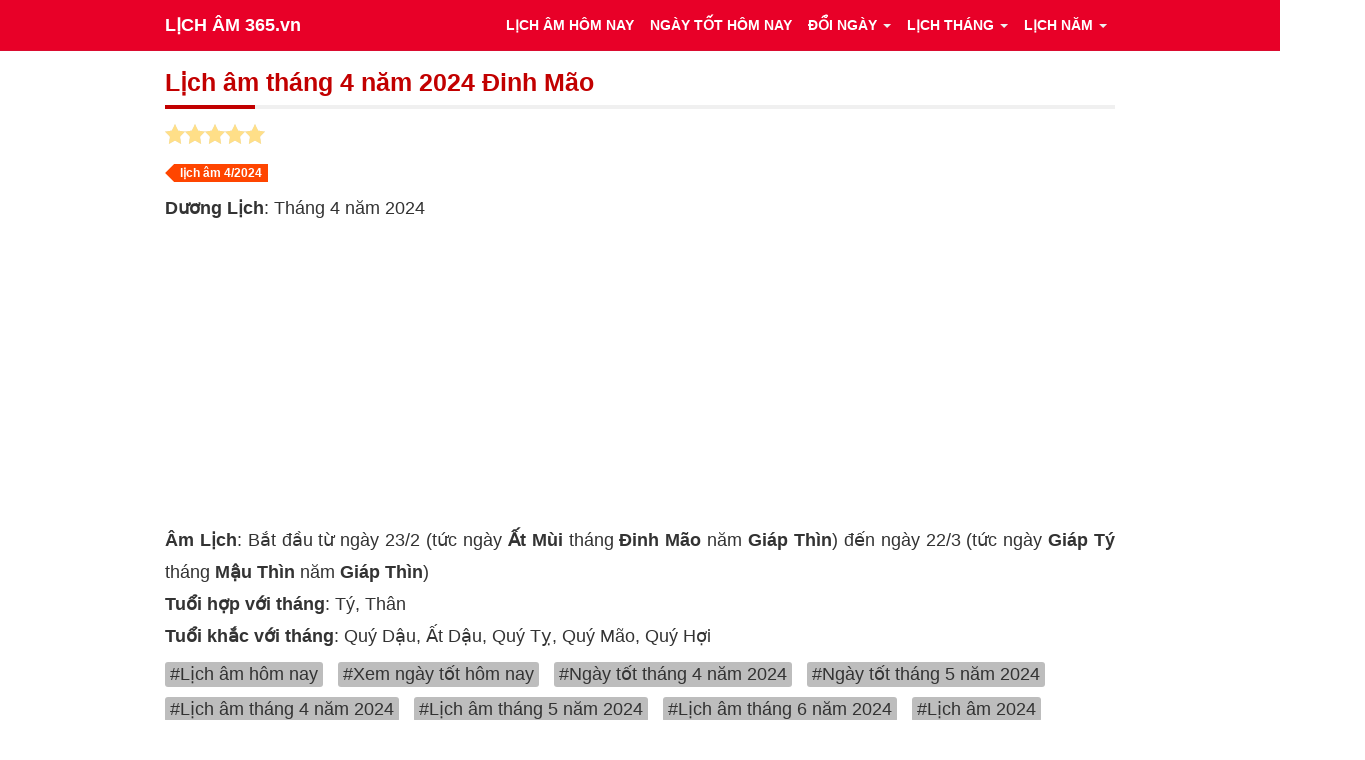

--- FILE ---
content_type: text/html; charset=utf-8
request_url: https://licham365.vn/lich-am-thang-4-nam-2024
body_size: 8410
content:
<!DOCTYPE html><html lang=vi><head><meta charset=utf-8><meta name=viewport content="width=device-width, initial-scale=1.0"><meta http-equiv=X-UA-Compatible content="IE=edge"><title>Lịch âm tháng 4 năm 2024, xem lịch âm 4-2024</title><meta name=description content="Xem lịch âm tháng 4 năm 2024, lịch âm bắt đầu từ ngày Ất Mùi tháng Đinh Mão đến ngày Giáp Tý tháng Mậu Thìn - Xem lịch vạn niên 4-2024 - Tra lịch âm dương tháng 4/2024 chính xác nhất"><meta name=keywords content="lich âm 365,lịch âm tháng 4/2024,lịch âm dương tháng 4 năm 2024,lịch vạn niên 4-2024"><meta name=robots content=index,follow,noodp><link rel=apple-touch-icon sizes=180x180 href=/icons/apple-touch-icon.png><link rel=icon type=image/png sizes=32x32 href=/icons/favicon-32x32.png><link rel=icon type=image/png sizes=192x192 href=/icons/android-chrome-192x192.png><link rel=icon type=image/png sizes=16x16 href=/icons/favicon-16x16.png><link rel=manifest href=/icons/manifest.json><link rel=mask-icon href=/icons/safari-pinned-tab.svg color=#e80028><link rel="shortcut icon" href=/icons/favicon.ico><meta name=msapplication-TileColor content=#e80028><meta name=msapplication-config content=/icons/browserconfig.xml><meta name=theme-color content=#e80028><meta name=mobile-web-app-capable content=yes><link rel=canonical href=https://licham365.vn/lich-am-thang-4-nam-2024><meta property=og:url content=https://licham365.vn/lich-am-thang-4-nam-2024><meta property=og:site_name content="Lịch Âm 365.vn"><meta property=og:title content="Lịch âm tháng 4 năm 2024, xem lịch âm 4-2024"><meta property=og:description content="Xem lịch âm tháng 4 năm 2024, lịch âm bắt đầu từ ngày Ất Mùi tháng Đinh Mão đến ngày Giáp Tý tháng Mậu Thìn - Xem lịch vạn niên 4-2024 - Tra lịch âm dương tháng 4/2024 chính xác nhất"><meta property=og:type content=article><meta property=article:published_time content=2026-01-19T11:51:36.2347403+07:00><meta property=article:modified_time content=2026-01-19T11:51:36.2347403+07:00><meta property=og:updated_time content=2026-01-19T11:51:36.2347403+07:00><meta property=og:locale content=vi_VN><meta property=og:image content=https://licham365.vn/images/lich-am-thang-4-nam-2024.jpg><meta property=og:image:secure_url content=https://licham365.vn/images/lich-am-thang-4-nam-2024.jpg><meta property=og:image:type content=image/jpeg><meta property=og:image:alt content="Lịch âm tháng 4 năm 2024, xem lịch âm 4-2024"><meta name=twitter:card content=summary_large_image><meta name=twitter:title content="Lịch âm tháng 4 năm 2024, xem lịch âm 4-2024"><meta name=twitter:image content=https://licham365.vn/images/lich-am-thang-4-nam-2024.jpg><meta property=twitter:url content=https://licham365.vn/lich-am-thang-4-nam-2024><meta name=twitter:description content="Xem lịch âm tháng 4 năm 2024, lịch âm bắt đầu từ ngày Ất Mùi tháng Đinh Mão đến ngày Giáp Tý tháng Mậu Thìn - Xem lịch vạn niên 4-2024 - Tra lịch âm dương tháng 4/2024 chính xác nhất"><link href="/themes/standard/css/app.min.css?v=14" rel=stylesheet><script type=application/ld+json>{"@context":"https://schema.org","@type":"Library","name":"Lịch âm 365","alternateName":"Xem lịch âm hôm nay, tra cứu lịch âm 365 ngày chính xác","@id":"https://licham365.vn/","logo":"https://licham365.vn/licham365.png","image":"https://licham365.vn/licham365.png","description":"Lịch âm 365 là website tra cứu lịch âm hôm nay, xem lịch âm 365 ngày, lịch âm theo tháng, đổi lịch âm dương, kiểm tra ngày tốt xấu chính xác nhất","hasMap":"https://www.google.com/maps/place/L%E1%BB%8Bch+%C3%A2m+365/@10.8018099,106.6372978,17z/data=!3m1!4b1!4m5!3m4!1s0x0:0x4d176080da9ffb12!8m2!3d10.8018099!4d106.6394865","url":"https://licham365.vn/","telephone":"0584446247","priceRange":"100000VND-500000000VND","address":{"@type":"PostalAddress","streetAddress":"364 Cộng Hòa, Phường 13","addressLocality":"Tân Bình","addressRegion":"Hồ Chí Minh","postalCode":"700000","addressCountry":"VN"},"geo":{"@type":"GeoCoordinates","latitude":10.8018099,"longitude":106.6372978},"openingHoursSpecification":{"@type":"OpeningHoursSpecification","dayOfWeek":["Monday","Tuesday","Wednesday","Thursday","Friday","Saturday","Sunday"],"opens":"00:00","closes":"23:59"},"sameAs":["https://www.facebook.com/licham365","https://twitter.com/licham365","https://www.linkedin.com/in/licham365/","https://www.pinterest.com/licham365/","https://licham365.tumblr.com/","https://soundcloud.com/licham365","https://www.youtube.com/channel/UC3UCXksMMHfiUVm1XQXb-gA","https://sites.google.com/view/licham365/","https://licham365.blogspot.com/","https://licham365.business.site/","https://ello.co/licham365","https://licham365.weebly.com/"]}</script><script async src="https://pagead2.googlesyndication.com/pagead/js/adsbygoogle.js?client=ca-pub-3831853078543758" crossorigin=anonymous></script><body><div class="navbar navbar-inverse navbar-fixed-top"><div class="container main-menu"><div class=navbar-header><button type=button class=navbar-toggle data-toggle=collapse data-target=#bs-example-navbar-collapse-1> <span class=sr-only>Toggle navigation</span> <span class=icon-bar></span> <span class=icon-bar></span> <span class=icon-bar></span> </button> <a class=navbar-brand title="Ngày lịch âm" href="/">LỊCH ÂM 365.vn </a></div><div class="collapse navbar-collapse" id=bs-example-navbar-collapse-1><ul class="nav navbar-nav navbar-right" itemscope itemtype=http://www.schema.org/SiteNavigationElement><li itemprop=name><a itemprop=url title="Lịch âm hôm nay" href=/lich-am-ngay-19-thang-1-nam-2026>LỊCH ÂM HÔM NAY</a><li itemprop=name><a itemprop=url title="Xem ngày tốt hôm nay" href=/ngay-tot-xau-hom-nay>NGÀY TỐT HÔM NAY</a><li class=dropdown><div data-toggle=dropdown class=dropdown-toggle>ĐỔI NGÀY<b class=caret></b></div><ul class=dropdown-menu><li itemprop=name><a itemprop=url title="Đổi ngày dương lịch sang âm lịch" href=/doi-ngay-duong-sang-am>Đổi ngày dương sang âm</a><li itemprop=name><a itemprop=url title="Đổi ngày âm lịch sang dương lịch" href=/doi-ngay-am-sang-duong>Đổi ngày âm sang dương</a></ul><li class=dropdown><div data-toggle=dropdown class=dropdown-toggle>LỊCH THÁNG<b class=caret></b></div><ul class=dropdown-menu><li itemprop=name><a itemprop=url title="Lịch âm tháng 1" href=/lich-am-thang-1-nam-2026>LỊCH ÂM THÁNG 1</a><li itemprop=name><a itemprop=url title="Lịch âm tháng 2" href=/lich-am-thang-2-nam-2026>LỊCH ÂM THÁNG 2</a><li itemprop=name><a itemprop=url title="Lịch âm tháng 3" href=/lich-am-thang-3-nam-2026>LỊCH ÂM THÁNG 3</a><li itemprop=name><a itemprop=url title="Lịch âm tháng 4" href=/lich-am-thang-4-nam-2026>LỊCH ÂM THÁNG 4</a><li itemprop=name><a itemprop=url title="Lịch âm tháng 5" href=/lich-am-thang-5-nam-2026>LỊCH ÂM THÁNG 5</a><li itemprop=name><a itemprop=url title="Lịch âm tháng 6" href=/lich-am-thang-6-nam-2026>LỊCH ÂM THÁNG 6</a><li itemprop=name><a itemprop=url title="Lịch âm tháng 7" href=/lich-am-thang-7-nam-2026>LỊCH ÂM THÁNG 7</a><li itemprop=name><a itemprop=url title="Lịch âm tháng 8" href=/lich-am-thang-8-nam-2026>LỊCH ÂM THÁNG 8</a><li itemprop=name><a itemprop=url title="Lịch âm tháng 9" href=/lich-am-thang-9-nam-2026>LỊCH ÂM THÁNG 9</a><li itemprop=name><a itemprop=url title="Lịch âm tháng 10" href=/lich-am-thang-10-nam-2026>LỊCH ÂM THÁNG 10</a><li itemprop=name><a itemprop=url title="Lịch âm tháng 11" href=/lich-am-thang-11-nam-2026>LỊCH ÂM THÁNG 11</a><li itemprop=name><a itemprop=url title="Lịch âm tháng 12" href=/lich-am-thang-12-nam-2026>LỊCH ÂM THÁNG 12</a></ul><li class=dropdown><div data-toggle=dropdown class=dropdown-toggle>LỊCH NĂM<b class=caret></b></div><ul class=dropdown-menu><li itemprop=name><a itemprop=url title="Lịch âm năm 2020" href=/lich-am-nam-2020>LỊCH ÂM 2020</a><li itemprop=name><a itemprop=url title="Lịch âm năm 2021" href=/lich-am-nam-2021>LỊCH ÂM 2021</a><li itemprop=name><a itemprop=url title="Lịch âm năm 2022" href=/lich-am-nam-2022>LỊCH ÂM 2022</a><li itemprop=name><a itemprop=url title="Lịch âm năm 2023" href=/lich-am-nam-2023>LỊCH ÂM 2023</a><li itemprop=name><a itemprop=url title="Lịch âm năm 2024" href=/lich-am-nam-2024>LỊCH ÂM 2024</a><li itemprop=name><a itemprop=url title="Lịch âm năm 2025" href=/lich-am-nam-2025>LỊCH ÂM 2025</a><li itemprop=name><a itemprop=url title="Lịch âm năm 2026" href=/lich-am-nam-2026>LỊCH ÂM 2026</a><li itemprop=name><a itemprop=url title="Lịch âm năm 2027" href=/lich-am-nam-2027>LỊCH ÂM 2027</a><li itemprop=name><a itemprop=url title="Lịch âm năm 2028" href=/lich-am-nam-2028>LỊCH ÂM 2028</a><li itemprop=name><a itemprop=url title="Lịch âm năm 2029" href=/lich-am-nam-2029>LỊCH ÂM 2029</a><li itemprop=name><a itemprop=url title="Lịch âm năm 2030" href=/lich-am-nam-2030>LỊCH ÂM 2030</a><li itemprop=name><a itemprop=url title="Lịch âm năm 2031" href=/lich-am-nam-2031>LỊCH ÂM 2031</a><li itemprop=name><a itemprop=url title="Lịch âm năm 2032" href=/lich-am-nam-2032>LỊCH ÂM 2032</a></ul></ul></div></div></div><div class="container main-body"><div class=row><div class="col-lg-12 content-top"><h1 class=p-title>Lịch âm tháng 4 năm 2024 Đinh Mão</h1><div class=star-rating><input type=radio id=rating_1 value=1 aria-label=Tệ data-val=true name=Rating><i></i> <input type=radio id=rating_2 value=2 aria-label="Tạm được" name=Rating><i></i> <input type=radio id=rating_3 value=3 aria-label="Bình thường" name=Rating><i></i> <input type=radio id=rating_4 value=4 aria-label=Tốt name=Rating><i></i> <input type=radio id=rating_5 value=5 aria-label="Xuất sắc" checked name=Rating><i></i></div><h2><small class="badge badge-secondary">lịch âm 4/2024</small></h2><p><b>Dương Lịch</b>: Tháng 4 năm 2024<p><b>Âm Lịch</b>: Bắt đầu từ ngày 23/2 (tức ngày <b>Ất Mùi</b> tháng <b>Đinh Mão</b> năm <b>Giáp Thìn</b>) đến ngày 22/3 (tức ngày <b>Giáp Tý</b> tháng <b>Mậu Thìn</b> năm <b>Giáp Thìn</b>)<p><b>Tuổi hợp với tháng</b>: Tý, Thân<p><b>Tuổi khắc với tháng</b>: Quý Dậu, Ất Dậu, Quý Tỵ, Quý Mão, Quý Hợi<div class=l-y-btop><ul class=tag-sidebar><li><a href="/" title="Xem Lịch âm hôm nay"> #Lịch âm hôm nay </a><li><a href=/ngay-tot-xau-hom-nay title="Xem ngày hôm nay tốt hay xấu?"> #Xem ngày tốt hôm nay </a><li><a href=/ngay-tot-xau-thang-4-nam-2024 title="Xem ngày tốt tháng 4 năm 2024"> #Ngày tốt tháng 4 năm 2024 </a><li><a href=/ngay-tot-xau-thang-5-nam-2024 title="Xem ngày tốt tháng 5 năm 2024"> #Ngày tốt tháng 5 năm 2024 </a><li><a href=/lich-am-thang-4-nam-2024 title="Xem Lịch âm tháng 4 năm 2024"> #Lịch âm tháng 4 năm 2024 </a><li><a href=/lich-am-thang-5-nam-2024 title="Xem Lịch âm tháng 5 năm 2024"> #Lịch âm tháng 5 năm 2024 </a><li><a href=/lich-am-thang-6-nam-2024 title="Xem Lịch âm tháng 6 năm 2024"> #Lịch âm tháng 6 năm 2024 </a><li><a href=/lich-am-nam-2024 title="Xem Lịch âm năm 2024"> #Lịch âm 2024 </a></ul><div style=clear:both></div></div></div><div class=col-lg-12><ol class=breadcrumb itemscope itemtype=http://schema.org/BreadcrumbList><li itemprop=itemListElement itemscope itemtype=http://schema.org/ListItem><a itemprop=item href="/"> <span itemprop=name>Lịch âm</span> </a><meta itemprop=position content=1><li itemprop=itemListElement itemscope itemtype=http://schema.org/ListItem><a itemprop=item href=https://licham365.vn/lich-am-nam-2024> <span itemprop=name>Năm 2024</span> </a><meta itemprop=position content=2><li itemprop=itemListElement itemscope itemtype=http://schema.org/ListItem><a itemprop=item href=https://licham365.vn/lich-am-thang-4-nam-2024> <span itemprop=name>Tháng 4</span> </a><meta itemprop=position content=3></ol><form class="form-inline cv-date" name=frmLichAmThang method=POST autocomplete=off><div class=form-group><label for=Mo_mm>Tháng</label> <select name=mm id=Mo_mm class=form-control><option value=1>1<option value=2>2<option value=3>3<option selected value=4>4<option value=5>5<option value=6>6<option value=7>7<option value=8>8<option value=9>9<option value=10>10<option value=11>11<option value=12>12</select></div><div class=form-group><label for=Mo_yy>Năm</label> <select name=yy id=Mo_yy class=form-control><option value=1990>1990<option value=1991>1991<option value=1992>1992<option value=1993>1993<option value=1994>1994<option value=1995>1995<option value=1996>1996<option value=1997>1997<option value=1998>1998<option value=1999>1999<option value=2000>2000<option value=2001>2001<option value=2002>2002<option value=2003>2003<option value=2004>2004<option value=2005>2005<option value=2006>2006<option value=2007>2007<option value=2008>2008<option value=2009>2009<option value=2010>2010<option value=2011>2011<option value=2012>2012<option value=2013>2013<option value=2014>2014<option value=2015>2015<option value=2016>2016<option value=2017>2017<option value=2018>2018<option value=2019>2019<option value=2020>2020<option value=2021>2021<option value=2022>2022<option value=2023>2023<option selected value=2024>2024<option value=2025>2025<option value=2026>2026<option value=2027>2027<option value=2028>2028<option value=2029>2029<option value=2030>2030<option value=2031>2031<option value=2032>2032<option value=2033>2033<option value=2034>2034<option value=2035>2035<option value=2036>2036<option value=2037>2037<option value=2038>2038<option value=2039>2039<option value=2040>2040<option value=2041>2041<option value=2042>2042<option value=2043>2043<option value=2044>2044<option value=2045>2045<option value=2046>2046<option value=2047>2047<option value=2048>2048<option value=2049>2049<option value=2050>2050</select></div><div class=form-group><label>&nbsp;</label> <button type=button onclick=actionViewMonth(frmLichAmThang) class="btn form-control btn-primary">Xem ngay</button></div><input name=__RequestVerificationToken type=hidden value=CfDJ8I4_qQ6A7kJJhO5axESvLTmtiMtR_WOg-3coDw2hSObJsSF65kQdQi3GDAeWfE9oX-ITk4EPHJoL3AHCuRJgHjEFeiP-H9RFndRiVArXAZymwmRVmcQNLeferrzTrnD7BH8Ku7YLynobx_39deMzkDs></form><div class=c-he><div class=c-he-preview><a href=/lich-am-thang-3-nam-2024>◄</a></div><div class=c-he-title><h3>LỊCH ÂM THÁNG 4 NĂM 2024</h3></div><div class=c-he-next><a href=/lich-am-thang-5-nam-2024>►</a></div></div><table class=vncal><thead><tr><th>THỨ HAI<th>THỨ BA<th>THỨ TƯ<th>THỨ NĂM<th>THỨ SÁU<th>THỨ BẢY<th>CHỦ NHẬT<tbody><tr><td><a href=/lich-am-ngay-1-thang-4-nam-2024 title="Lịch âm ngày 1 tháng 4 năm 2024"><span class=duong>1</span><span class="dao tot">●</span><span class=am>23/2</span></a><td><a href=/lich-am-ngay-2-thang-4-nam-2024 title="Lịch âm ngày 2 tháng 4 năm 2024"><span class=duong>2</span><span class="dao xau">●</span><span class=am>24</span></a><td><a href=/lich-am-ngay-3-thang-4-nam-2024 title="Lịch âm ngày 3 tháng 4 năm 2024"><span class=duong>3</span><span class="dao tot">●</span><span class=am>25</span></a><td><a href=/lich-am-ngay-4-thang-4-nam-2024 title="Lịch âm ngày 4 tháng 4 năm 2024"><span class=duong>4</span><span class=dao>○</span><span class=am>26</span></a><td><a href=/lich-am-ngay-5-thang-4-nam-2024 title="Lịch âm ngày 5 tháng 4 năm 2024"><span class=duong>5</span><span class="dao xau">●</span><span class=am>27</span></a><td><a href=/lich-am-ngay-6-thang-4-nam-2024 title="Lịch âm ngày 6 tháng 4 năm 2024"><span class="duong sat">6</span><span class=dao>○</span><span class=am>28</span></a><td><a href=/lich-am-ngay-7-thang-4-nam-2024 title="Lịch âm ngày 7 tháng 4 năm 2024"><span class="duong sun">7</span><span class="dao xau">●</span><span class=am>29</span></a><tr><td><a href=/lich-am-ngay-8-thang-4-nam-2024 title="Lịch âm ngày 8 tháng 4 năm 2024"><span class=duong>8</span><span class="dao tot">●</span><span class=am>30</span></a><td><a href=/lich-am-ngay-9-thang-4-nam-2024 title="Lịch âm ngày 9 tháng 4 năm 2024"><span class=duong>9</span><span class=dao>○</span><span class=am>1/3</span></a><td><a href=/lich-am-ngay-10-thang-4-nam-2024 title="Lịch âm ngày 10 tháng 4 năm 2024"><span class=duong>10</span><span class="dao tot">●</span><span class=am>2</span></a><td><a href=/lich-am-ngay-11-thang-4-nam-2024 title="Lịch âm ngày 11 tháng 4 năm 2024"><span class=duong>11</span><span class="dao tot">●</span><span class=am>3</span></a><td><a href=/lich-am-ngay-12-thang-4-nam-2024 title="Lịch âm ngày 12 tháng 4 năm 2024"><span class=duong>12</span><span class=dao>○</span><span class=am>4</span></a><td><a href=/lich-am-ngay-13-thang-4-nam-2024 title="Lịch âm ngày 13 tháng 4 năm 2024"><span class="duong sat">13</span><span class="dao xau">●</span><span class=am>5</span></a><td><a href=/lich-am-ngay-14-thang-4-nam-2024 title="Lịch âm ngày 14 tháng 4 năm 2024"><span class="duong sun">14</span><span class=dao>○</span><span class=am>6</span></a><tr><td><a href=/lich-am-ngay-15-thang-4-nam-2024 title="Lịch âm ngày 15 tháng 4 năm 2024"><span class=duong>15</span><span class="dao tot">●</span><span class=am>7</span></a><td><a href=/lich-am-ngay-16-thang-4-nam-2024 title="Lịch âm ngày 16 tháng 4 năm 2024"><span class=duong>16</span><span class="dao xau">●</span><span class=am>8</span></a><td><a href=/lich-am-ngay-17-thang-4-nam-2024 title="Lịch âm ngày 17 tháng 4 năm 2024"><span class=duong>17</span><span class="dao tot">●</span><span class=am>9</span></a><td><a href=/lich-am-ngay-18-thang-4-nam-2024 title="Lịch âm ngày 18 tháng 4 năm 2024"><span class=duong>18</span><span class=dao>○</span><span class=am>10</span></a><td><a href=/lich-am-ngay-19-thang-4-nam-2024 title="Lịch âm ngày 19 tháng 4 năm 2024"><span class=duong>19</span><span class="dao xau">●</span><span class=am>11</span></a><td><a href=/lich-am-ngay-20-thang-4-nam-2024 title="Lịch âm ngày 20 tháng 4 năm 2024"><span class="duong sat">20</span><span class=dao>○</span><span class=am>12</span></a><td><a href=/lich-am-ngay-21-thang-4-nam-2024 title="Lịch âm ngày 21 tháng 4 năm 2024"><span class="duong sun">21</span><span class=dao>○</span><span class=am>13</span></a><tr><td><a href=/lich-am-ngay-22-thang-4-nam-2024 title="Lịch âm ngày 22 tháng 4 năm 2024"><span class=duong>22</span><span class="dao tot">●</span><span class=am>14</span></a><td><a href=/lich-am-ngay-23-thang-4-nam-2024 title="Lịch âm ngày 23 tháng 4 năm 2024"><span class=duong>23</span><span class="dao tot">●</span><span class=am>15</span></a><td><a href=/lich-am-ngay-24-thang-4-nam-2024 title="Lịch âm ngày 24 tháng 4 năm 2024"><span class=duong>24</span><span class=dao>○</span><span class=am>16</span></a><td><a href=/lich-am-ngay-25-thang-4-nam-2024 title="Lịch âm ngày 25 tháng 4 năm 2024"><span class=duong>25</span><span class="dao xau">●</span><span class=am>17</span></a><td><a href=/lich-am-ngay-26-thang-4-nam-2024 title="Lịch âm ngày 26 tháng 4 năm 2024"><span class=duong>26</span><span class=dao>○</span><span class=am>18</span></a><td><a href=/lich-am-ngay-27-thang-4-nam-2024 title="Lịch âm ngày 27 tháng 4 năm 2024"><span class="duong sat">27</span><span class="dao tot">●</span><span class=am>19</span></a><td><a href=/lich-am-ngay-28-thang-4-nam-2024 title="Lịch âm ngày 28 tháng 4 năm 2024"><span class="duong sun">28</span><span class="dao xau">●</span><span class=am>20</span></a><tr><td><a href=/lich-am-ngay-29-thang-4-nam-2024 title="Lịch âm ngày 29 tháng 4 năm 2024"><span class=duong>29</span><span class="dao tot">●</span><span class=am>21</span></a><td><a href=/lich-am-ngay-30-thang-4-nam-2024 title="Lịch âm ngày 30 tháng 4 năm 2024"><span class=duong>30</span><span class=dao>○</span><span class=am>22</span></a><td class=skip><td class=skip><td class=skip><td class=skip><td class=skip></table><div class=hd-day><span class=dh-gr> <span class=dh-tot>●</span> <span>Ngày Hoàng Đạo</span> </span> <span class=dh-gr> <span class=dh-xau>●</span> <span>Ngày Hắc Đạo</span> </span></div><h2 class=p-title>Ngày lễ trong tháng 4 năm 2024</h2><div class=l-sk-m><ul><li><a href=/lich-am-ngay-1-thang-4-nam-2024>Ngày 1/4 ( 23/2 âm lịch ) : Ngày Cá Tháng Tư</a><li><a href=/lich-am-ngay-11-thang-4-nam-2024>Ngày 11/4 ( 3/3 âm lịch ) : Tết Hàn Thực</a><li><a href=/lich-am-ngay-13-thang-4-nam-2024>Ngày 13/4 ( 5/3 âm lịch ) : Hội Chùa Thầy</a><li><a href=/lich-am-ngay-14-thang-4-nam-2024>Ngày 14/4 ( 6/3 âm lịch ) : Hội Chùa Tây Phương</a><li><a href=/lich-am-ngay-14-thang-4-nam-2024>Ngày 14/4 ( 6/3 âm lịch ) : Ngày Valentine Đen</a><li><a href=/lich-am-ngay-18-thang-4-nam-2024>Ngày 18/4 ( 10/3 âm lịch ) : Giỗ tổ Hùng Vương</a><li><a href=/lich-am-ngay-21-thang-4-nam-2024>Ngày 21/4 ( 13/3 âm lịch ) : Ngày Sách Việt Nam</a><li><a href=/lich-am-ngay-25-thang-4-nam-2024>Ngày 25/4 ( 17/3 âm lịch ) : Tổng tuyển cử Bầu Quốc hội chung của cả nước (1976)</a><li><a href=/lich-am-ngay-30-thang-4-nam-2024>Ngày 30/4 ( 22/3 âm lịch ) : Ngày Giải phóng Miền Nam (1975)</a></ul></div><h2 class=p-title>Ngày tốt trong tháng 4 năm 2024</h2><div class=l-sk-m><ul><li><a href=/lich-am-ngay-1-thang-4-nam-2024>Thứ Hai, Ngày 1 tháng 4 năm 2024 (tức 23/2 âm lịch)</a><li><a href=/lich-am-ngay-3-thang-4-nam-2024>Thứ Tư, Ngày 3 tháng 4 năm 2024 (tức 25/2 âm lịch)</a><li><a href=/lich-am-ngay-8-thang-4-nam-2024>Thứ Hai, Ngày 8 tháng 4 năm 2024 (tức 30/2 âm lịch)</a><li><a href=/lich-am-ngay-10-thang-4-nam-2024>Thứ Tư, Ngày 10 tháng 4 năm 2024 (tức 2/3 âm lịch)</a><li><a href=/lich-am-ngay-11-thang-4-nam-2024>Thứ Năm, Ngày 11 tháng 4 năm 2024 (tức 3/3 âm lịch)</a><li><a href=/lich-am-ngay-15-thang-4-nam-2024>Thứ Hai, Ngày 15 tháng 4 năm 2024 (tức 7/3 âm lịch)</a><li><a href=/lich-am-ngay-17-thang-4-nam-2024>Thứ Tư, Ngày 17 tháng 4 năm 2024 (tức 9/3 âm lịch)</a><li><a href=/lich-am-ngay-22-thang-4-nam-2024>Thứ Hai, Ngày 22 tháng 4 năm 2024 (tức 14/3 âm lịch)</a><li><a href=/lich-am-ngay-23-thang-4-nam-2024>Thứ Ba, Ngày 23 tháng 4 năm 2024 (tức 15/3 âm lịch)</a><li><a href=/lich-am-ngay-27-thang-4-nam-2024>Thứ Bảy, Ngày 27 tháng 4 năm 2024 (tức 19/3 âm lịch)</a><li><a href=/lich-am-ngay-29-thang-4-nam-2024>Thứ Hai, Ngày 29 tháng 4 năm 2024 (tức 21/3 âm lịch)</a></ul></div><h2 class=p-title>Lịch âm các tháng năm 2024</h2><ul class="nav nav-pills ul-related month"><li><a href=/lich-am-thang-1-nam-2024 title="lịch âm tháng 1 năm 2024">Lịch âm tháng 1 năm 2024</a><li><a href=/lich-am-thang-2-nam-2024 title="lịch âm tháng 2 năm 2024">Lịch âm tháng 2 năm 2024</a><li><a href=/lich-am-thang-3-nam-2024 title="lịch âm tháng 3 năm 2024">Lịch âm tháng 3 năm 2024</a><li><a href=/lich-am-thang-4-nam-2024 title="lịch âm tháng 4 năm 2024">Lịch âm tháng 4 năm 2024</a><li><a href=/lich-am-thang-5-nam-2024 title="lịch âm tháng 5 năm 2024">Lịch âm tháng 5 năm 2024</a><li><a href=/lich-am-thang-6-nam-2024 title="lịch âm tháng 6 năm 2024">Lịch âm tháng 6 năm 2024</a><li><a href=/lich-am-thang-7-nam-2024 title="lịch âm tháng 7 năm 2024">Lịch âm tháng 7 năm 2024</a><li><a href=/lich-am-thang-8-nam-2024 title="lịch âm tháng 8 năm 2024">Lịch âm tháng 8 năm 2024</a><li><a href=/lich-am-thang-9-nam-2024 title="lịch âm tháng 9 năm 2024">Lịch âm tháng 9 năm 2024</a><li><a href=/lich-am-thang-10-nam-2024 title="lịch âm tháng 10 năm 2024">Lịch âm tháng 10 năm 2024</a><li><a href=/lich-am-thang-11-nam-2024 title="lịch âm tháng 11 năm 2024">Lịch âm tháng 11 năm 2024</a><li><a href=/lich-am-thang-12-nam-2024 title="lịch âm tháng 12 năm 2024">Lịch âm tháng 12 năm 2024</a></ul><h2 class=p-title>Ngày xuất hành tốt trong tháng 4 năm 2024</h2><ul class="nav l-d-work"><li><a href=/lich-am-ngay-2-thang-4-nam-2024 title="Xem lịch âm ngày 2 tháng 4 năm 2024"> Thứ Ba, Ngày 2 tháng 4 năm 2024 (Âm lịch: 24/2) - Thiên Thương - Hắc đạo </a><li><a href=/lich-am-ngay-4-thang-4-nam-2024 title="Xem lịch âm ngày 4 tháng 4 năm 2024"> Thứ Năm, Ngày 4 tháng 4 năm 2024 (Âm lịch: 26/2) - Thiên Môn - Bình thường </a><li><a href=/lich-am-ngay-5-thang-4-nam-2024 title="Xem lịch âm ngày 5 tháng 4 năm 2024"> Thứ Sáu, Ngày 5 tháng 4 năm 2024 (Âm lịch: 27/2) - Thiên Đường - Hắc đạo </a><li><a href=/lich-am-ngay-6-thang-4-nam-2024 title="Xem lịch âm ngày 6 tháng 4 năm 2024"> Thứ Bảy, Ngày 6 tháng 4 năm 2024 (Âm lịch: 28/2) - Thiên Tài - Bình thường </a><li><a href=/lich-am-ngay-8-thang-4-nam-2024 title="Xem lịch âm ngày 8 tháng 4 năm 2024"> Thứ Hai, Ngày 8 tháng 4 năm 2024 (Âm lịch: 30/2) - Thiên Thương - Hoàng đạo </a><li><a href=/lich-am-ngay-10-thang-4-nam-2024 title="Xem lịch âm ngày 10 tháng 4 năm 2024"> Thứ Tư, Ngày 10 tháng 4 năm 2024 (Âm lịch: 2/3) - Bạch Hổ Đầu - Hoàng đạo </a><li><a href=/lich-am-ngay-11-thang-4-nam-2024 title="Xem lịch âm ngày 11 tháng 4 năm 2024"> Thứ Năm, Ngày 11 tháng 4 năm 2024 (Âm lịch: 3/3) - Bạch Hổ Kiếp - Hoàng đạo </a><li><a href=/lich-am-ngay-14-thang-4-nam-2024 title="Xem lịch âm ngày 14 tháng 4 năm 2024"> Chủ Nhật, Ngày 14 tháng 4 năm 2024 (Âm lịch: 6/3) - Thanh Long Đầu - Bình thường </a><li><a href=/lich-am-ngay-15-thang-4-nam-2024 title="Xem lịch âm ngày 15 tháng 4 năm 2024"> Thứ Hai, Ngày 15 tháng 4 năm 2024 (Âm lịch: 7/3) - Thanh Long Kiếp - Hoàng đạo </a><li><a href=/lich-am-ngay-18-thang-4-nam-2024 title="Xem lịch âm ngày 18 tháng 4 năm 2024"> Thứ Năm, Ngày 18 tháng 4 năm 2024 (Âm lịch: 10/3) - Bạch Hổ Đầu - Bình thường </a><li><a href=/lich-am-ngay-19-thang-4-nam-2024 title="Xem lịch âm ngày 19 tháng 4 năm 2024"> Thứ Sáu, Ngày 19 tháng 4 năm 2024 (Âm lịch: 11/3) - Bạch Hổ Kiếp - Hắc đạo </a><li><a href=/lich-am-ngay-22-thang-4-nam-2024 title="Xem lịch âm ngày 22 tháng 4 năm 2024"> Thứ Hai, Ngày 22 tháng 4 năm 2024 (Âm lịch: 14/3) - Thanh Long Đầu - Hoàng đạo </a><li><a href=/lich-am-ngay-23-thang-4-nam-2024 title="Xem lịch âm ngày 23 tháng 4 năm 2024"> Thứ Ba, Ngày 23 tháng 4 năm 2024 (Âm lịch: 15/3) - Thanh Long Kiếp - Hoàng đạo </a><li><a href=/lich-am-ngay-26-thang-4-nam-2024 title="Xem lịch âm ngày 26 tháng 4 năm 2024"> Thứ Sáu, Ngày 26 tháng 4 năm 2024 (Âm lịch: 18/3) - Bạch Hổ Đầu - Bình thường </a><li><a href=/lich-am-ngay-27-thang-4-nam-2024 title="Xem lịch âm ngày 27 tháng 4 năm 2024"> Thứ Bảy, Ngày 27 tháng 4 năm 2024 (Âm lịch: 19/3) - Bạch Hổ Kiếp - Hoàng đạo </a></ul></div></div><div class="row content-text"><div class=col-md-12><p>Tháng 4 về, thời tiết cũng dễ chịu thoải mái. Với sự thuận lợi như vậy, liệu nên đi đâu làm gì trong những <strong>ngày tốt tháng 4</strong>?<h2 id=nhung-ngay-tot-thang-4-nam-year-co-the-lam-gi>Những ngày tốt tháng 4 năm 2024 có thể làm gì?</h2><p>Tháng 4 được nhắc đến là tháng có những ngày vô cùng thuận lợi để đi du lịch, kể về <a href=https://licham365.vn><strong>lịch âm</strong></a> và lịch dương. Tháng này có một ngày nghỉ lễ lớn của cả nước, kèm thêm thời tiết thuận lợi, hoa đua sắc thắm. Hãy xem chúng ta nên làm gì, đi đâu trong những <strong>ngày tốt tháng 4 năm 2024 âm lịch</strong> nhé.<h2 id=thang-4-am-lich-thoi-tiet-ep-trong-nam>Tháng 4 âm lịch, thời tiết đẹp trong năm</h2><p>Có thể nói, ở cả 3 miền tổ quốc, tháng 4 mang đến một bầu không khí dễ chịu bậc nhất. Đó là giao của mùa xuân sang mùa hè, là thời điểm không quá lạnh cũng chưa hề có nắng nóng. Tháng 4 với nhiệt độ trung bình khoảng 20 độ C, khiến cho đất trời hài hòa, dễ chịu.<p>Ở Miền Trung, tháng 4 cũng là thời điểm người dân chưa chịu cái nắng nóng như đổ lửa. Thời tiết vẫn vô cùng dễ chịu để chờ đón những đợt nắng nóng đầu mùa hạ. Vì thế, thời điểm này, rất dễ dàng gặp những chiếc áo khoác trên đường thay vì áo chống nắng như những thời điểm khác trong năm.<p>Như vậy, hà cớ gì không tận hưởng thời tiết tuyệt vời này mang lại trong những <strong>ngày tốt lịch âm tháng 4 năm 2024</strong> nhỉ?<h2 id=thuong-thuc-nhung-ac-san-khi-thang-4-ve>Thưởng thức những đặc sản khi tháng 4 về</h2><p>Những <strong>ngày tốt tháng 4 năm 2024</strong>, hãy dành cho mình một khoảng thời gian để thưởng thức những đặc sản đất trời ban cho con người vào dịp tháng 4 về.<p>Nhót hẳn là một đặc sản chỉ có tháng 4 mới có. Những mẹt nhót đỏ rực, căng tràn mời gọi, chắc chắn sẽ làm bạn xuyến xao. Vị chua, chát của nhót kèm thêm vị mặn của muối làm cho những người xa quê thổn thức mỗi đợt tháng 4 về.<p>Dâu tằm cũng là một đặc sản mà tháng 4 mới có. Hiện nay dâu tằm dần dần bị mất đi, người dân không còn trồng nhiều như trước. Nhưng hẳn rất nhiều người có tuổi thơ gắn với những quả dâu tằm đỏ mọng, căng tràn sẽ không quên cảm giác cắn ngập mồm loại quả vừa ngọt vừa chua này.<p>Tháng 4 cũng vô cùng nổi bật với hoa loa kèn, một loài hoa đặc trưng báo hiệu mùa hè về. Ai cũng bảo, hoa loa kèn chỉ xuất hiện trong tháng 4 và không bắt gặp nó trong bất kì mùa nào trong năm. Đi giữa đường, những chuyến xe chở đầy hoa loa kèn là đặc trưng của những con phố Hà Nội. Dù vội vã đến đâu, sự trắng muốt, tinh khôi của hoa loa kèn sẽ níu kéo ánh nhìn của những người khó tính nhất.<h2 id=suy-tu-trong-su-hao-hung-cua-lich-su>Suy tư trong sự hào hùng của lịch sử</h2><p>Ngày 30/4 là một ngày in đậm trong lịch sử Việt Nam, là chiến thắng vẻ vang của quân và dân ta. Ngày Giải phóng miền Nam, thống nhất đất nước, là ngày ghi dấu ấn của Việt Nam trên trường quốc tế. Một dân tộc nhỏ bé, đã thành công đánh bại đế quốc Mỹ hùng hậu trên chính đất nước của mình. Sự kiện này đã thay đổi toàn diện hình ảnh của Việt Nam trong con mắt của bạn bè thế giới. Những ngày tháng 4 này, hẳn bạn sẽ thấy những đài phát thanh, tivi báo đài nhắc nhiều đến sự kiện lịch sử này trên khắp phương tiện.<p>Như vậy, có rất nhiều việc có thể làm trong những ngày tốt <strong>lịch âm tháng 4 năm 2024</strong>. Đừng bỏ phí khoảng thời gian có nhiều đặc sản từ hoa quả cho đến món ăn tinh thần nhé.</div></div></div><footer class=footer><div class="container main-footer"><div class=row><div class=col-lg-4><h5>LỊCH ÂM</h5><hr><ul class="list-inline main-footer-menu"><li class=list-inline-item><a title="Âm lịch hôm nay" href=/lich-am-ngay-19-thang-1-nam-2026>Lịch âm hôm nay</a><li class=list-inline-item><a title="Ngày tốt xấu hôm nay" href=/ngay-tot-xau-hom-nay>Ngày tốt xấu hôm nay</a><li class=list-inline-item><a title="Đổi ngày dương sang ngày âm" href=/doi-ngay-duong-sang-am>Đổi ngày dương sang âm</a><li class=list-inline-item><a title="Đổi ngày âm sang ngày dương" href=/doi-ngay-am-sang-duong>Đổi ngày âm sang dương</a><li class=list-inline-item><a title="Lịch âm năm 2026" href=/lich-am-nam-2026>Lịch âm 2026</a></ul><br></div><div class=col-lg-4><h5>TỬ VI</h5><hr><ul class="list-inline main-footer-menu"><li class=list-inline-item><a title="Lich van nien" href=#>Tử vi hàng ngày</a><li class=list-inline-item><a title="Tử vi trọn đời " href=#>Tử vi trọn đời</a><li class=list-inline-item><a title="Cung hoàng đạo" href=#>Cung hoàng đạo</a><li class=list-inline-item><a title=RSS href=/rss>RSS</a><li class=list-inline-item><a title="Thông tin về lịch âm" href=/blog>Blog lịch âm</a></ul><br></div><div class=col-lg-4><h5>VỀ CHÚNG TÔI</h5><hr><ul class="list-inline main-footer-menu"><li class=list-inline-item><a title="Giới thiệu" href=https://licham365.vn/blog/lich-am-365-tom-gon-tu-vi-va-ngay-thang-am-lich-trong-long-ban-tay>Giới thiệu</a><li class=list-inline-item><a title="Chính sách bảo mật" rel=nofollow href=/blog/chinh-sach-bao-mat>Chính sách bảo mật</a><li class=list-inline-item><a title="Điều khoản sử dụng" rel=nofollow href=/blog/dieu-khoan-su-dung>Điều khoản sử dụng</a><li class=list-inline-item><a rel=nofollow href=# target=_blank title="DMCA.com Protection Status" class=dmca-badge> <img src="//images.dmca.com/Badges/dmca_protected_sml_120m.png?ID=f198ae32-07e6-456a-a249-b1e991a5dc3f" width=121 height=24 alt="DMCA.com Protection Status"> </a></ul><br></div></div><hr><div class=row><div class=col-lg-12><p class="small mb-4 mb-lg-0">LỊCH ÂM 365 là trang web cung cấp thông tin về lịch âm, lịch âm dương, lịch vạn niên, xem ngày tốt xấu theo từng tháng từng năm chính xác nhất hiện nay. Mọi ý kiến đóng góp xin vui lòng liên hệ qua email <a class=contact rel=nofollow href=mailto:licham365.vn@gmail.com>licham365.vn@gmail.com</a></div></div></div></footer><script async src=/themes/standard/js/app.min.js></script><script async src="https://www.googletagmanager.com/gtag/js?id=UA-122831834-2"></script><script>window.dataLayer=window.dataLayer||[];function gtag(){dataLayer.push(arguments);}
gtag('js',new Date());gtag('config','UA-122831834-2');</script><script type=application/ld+json>{"@context":"https://schema.org","@type":"WebPage","name":"Lịch âm tháng 4 năm 2024, xem lịch âm 4-2024","description":"Xem lịch âm tháng 4 năm 2024, lịch âm bắt đầu từ ngày Ất Mùi tháng Đinh Mão đến ngày Giáp Tý tháng Mậu Thìn - Xem lịch vạn niên 4-2024 - Tra lịch âm dương tháng 4/2024 chính xác nhất","url":"https://licham365.vn/lich-am-thang-4-nam-2024","keywords":["lịch âm tháng 4/2024","lịch âm dương tháng 4 năm 2024","lịch vạn niên 4-2024"],"datePublished":"2026-01-19T11:51:36.2346461+07:00","dateModified":"2026-01-19T11:51:36.2346461+07:00","creator":{"@type":"Organization","name":"licham365.vn","logo":"https://licham365.vn/icons/logo.jpg"}}</script><script type=application/ld+json>{"@context":"https://schema.org","@type":"BreadcrumbList","itemListElement":[{"@type":"ListItem","position":1,"item":{"@type":"WebPage","id":"https://licham365.vn","name":"licham365.vn"}},{"@type":"ListItem","position":2,"item":{"@type":"WebPage","id":"https://licham365.vn/lich-am-nam-2024","name":"Năm 2024"}},{"@type":"ListItem","position":3,"name":"Lịch âm tháng 4 năm 2024, xem lịch âm 4-2024"}]}</script><script type=application/ld+json>{"@context":"https://schema.org","@type":"AggregateRating","ratingValue":"5","bestRating":"5","ratingCount":"100","itemReviewed":{"@type":"CreativeWorkSeries","name":"Lịch âm tháng 4/2024"}}</script>

--- FILE ---
content_type: text/html; charset=utf-8
request_url: https://www.google.com/recaptcha/api2/aframe
body_size: 266
content:
<!DOCTYPE HTML><html><head><meta http-equiv="content-type" content="text/html; charset=UTF-8"></head><body><script nonce="pC6cm5L3W4H_TO8rUCj5dw">/** Anti-fraud and anti-abuse applications only. See google.com/recaptcha */ try{var clients={'sodar':'https://pagead2.googlesyndication.com/pagead/sodar?'};window.addEventListener("message",function(a){try{if(a.source===window.parent){var b=JSON.parse(a.data);var c=clients[b['id']];if(c){var d=document.createElement('img');d.src=c+b['params']+'&rc='+(localStorage.getItem("rc::a")?sessionStorage.getItem("rc::b"):"");window.document.body.appendChild(d);sessionStorage.setItem("rc::e",parseInt(sessionStorage.getItem("rc::e")||0)+1);localStorage.setItem("rc::h",'1768798297985');}}}catch(b){}});window.parent.postMessage("_grecaptcha_ready", "*");}catch(b){}</script></body></html>